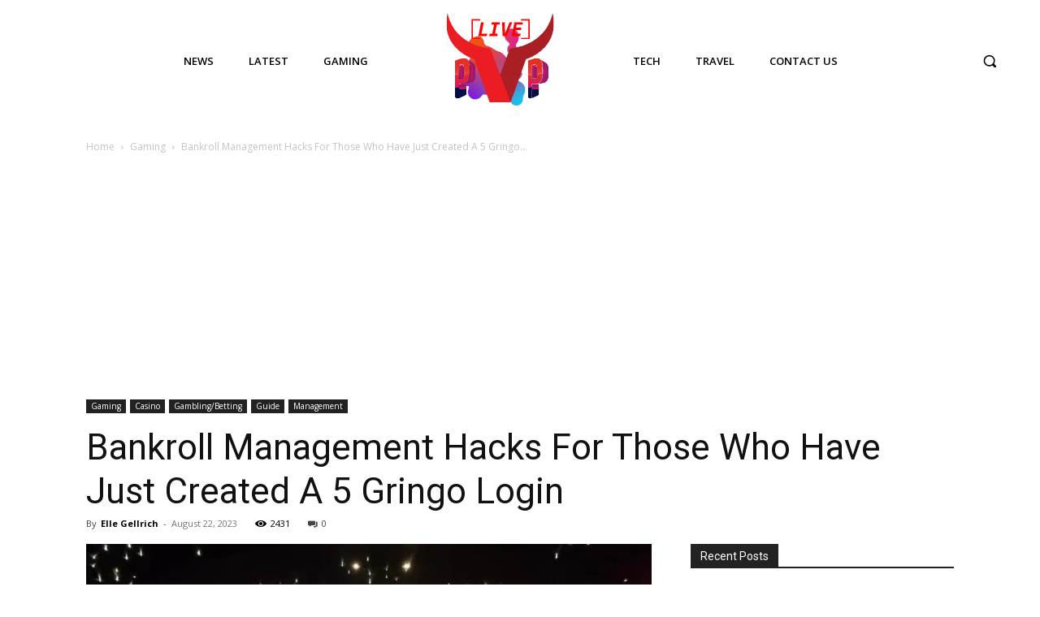

--- FILE ---
content_type: text/html; charset=utf-8
request_url: https://www.google.com/recaptcha/api2/aframe
body_size: 250
content:
<!DOCTYPE HTML><html><head><meta http-equiv="content-type" content="text/html; charset=UTF-8"></head><body><script nonce="T8zUkC1H0aw2_uq4Cj0_Jw">/** Anti-fraud and anti-abuse applications only. See google.com/recaptcha */ try{var clients={'sodar':'https://pagead2.googlesyndication.com/pagead/sodar?'};window.addEventListener("message",function(a){try{if(a.source===window.parent){var b=JSON.parse(a.data);var c=clients[b['id']];if(c){var d=document.createElement('img');d.src=c+b['params']+'&rc='+(localStorage.getItem("rc::a")?sessionStorage.getItem("rc::b"):"");window.document.body.appendChild(d);sessionStorage.setItem("rc::e",parseInt(sessionStorage.getItem("rc::e")||0)+1);localStorage.setItem("rc::h",'1768947317491');}}}catch(b){}});window.parent.postMessage("_grecaptcha_ready", "*");}catch(b){}</script></body></html>